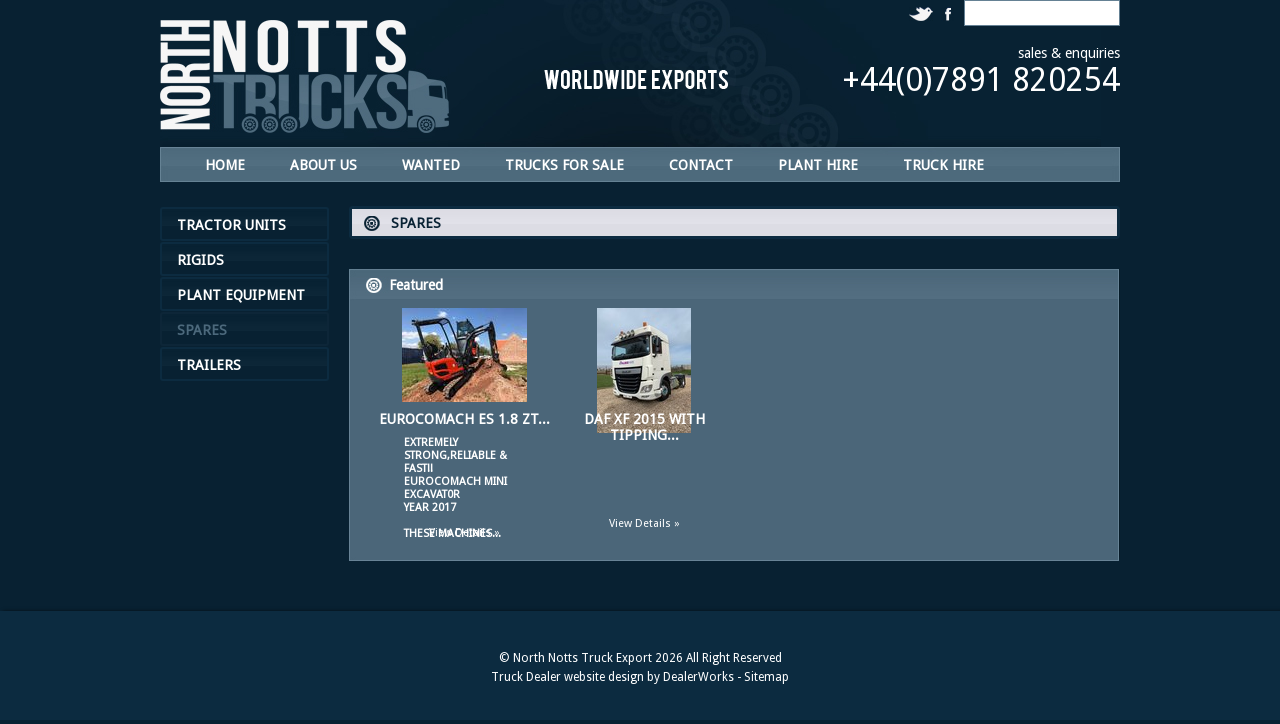

--- FILE ---
content_type: text/html; charset=ISO-8859-1
request_url: http://northnottstruckexport.com/spares/
body_size: 1693
content:
<!DOCTYPE html>
<html><!-- InstanceBegin template="/Templates/live.dwt.php" codeOutsideHTMLIsLocked="false" -->
<head>
<meta http-equiv="Content-Type" content="text/html; charset=iso-8859-1" />
<script type="text/javascript" src="/scripts/site.js"></script>
<link href="/css/default.css" rel="stylesheet" type="text/css" />
<link href="/css/site.css" rel="stylesheet" type="text/css" />
<link rel="icon" type="image/x-icon" href="images/favicon.ico" />
<link href='http://fonts.googleapis.com/css?family=Droid+Sans' rel='stylesheet' type='text/css'>
<!--[if IE 6]>
<link href="/css/ie6.css" rel="stylesheet" type="text/css" />
<![endif]-->
<!--[if IE 7]>
<link href="/css/ie7.css" rel="stylesheet" type="text/css" />
<![endif]--><!-- InstanceBeginEditable name="title" -->
<title>North Notts Trucks Ltd - SPARES</title>
<!-- InstanceEndEditable -->
<!-- InstanceBeginEditable name="head" -->
<!-- InstanceEndEditable -->
</head>
<body>
<div id="container">
		<div id="header">
	<div id="logo">
		<a href="/"><img src="/images/logo.jpg" alt="North Notts Truck Export"/> </a>
	</div>
		<div id="contact">
			<div id="translate_container">
				<div id="google_translate_element"></div><script>
function googleTranslateElementInit() {
  new google.translate.TranslateElement({
    pageLanguage: 'en',
    layout: google.translate.TranslateElement.InlineLayout.SIMPLE
  }, 'google_translate_element');
}
</script><script src="//translate.google.com/translate_a/element.js?cb=googleTranslateElementInit"></script>
				<div id="facebook">
					<a target="_blank" href="https://www.facebook.com/northnottstrucks?sk=app_152797581453299"><img src="/images/facebook_but.jpg" alt="facebook" /> </a>
				</div>
				<div id="twitter">
					<a target="_blank" href="https://twitter.com/#!/nnottstrucks"><img src="/images/twitter_but.jpg" alt="twitter" /> </a>
				</div>
			</div>
			<div id="contact_details">
				<div id="header_contact_text">
				sales &amp; enquiries
				</div>
				<div id="header_contact_number">
				+44(0)7891 820254				</div>
			</div>
		</div>
		<div id="tag">
		</div>
</div>

						<div id="menu">
			<div class="top_item"><a href="/index.htm">Home</a></div><div class="top_item"><a href="/about-us.htm">About Us</a></div><div class="top_item"><a href="/wanted.htm">Wanted</a></div><div class="top_item"><a href="/trucks-for-sale.htm">Trucks For Sale</a></div><div class="top_item"><a href="/contact-us.htm">Contact</a></div><div class="top_item"><a href="/plant-hire.htm">PLANT HIRE</a></div><div class="top_item"><a href="/truck-hire.htm">TRUCK HIRE</a></div>			<div class="clear"></div>
		</div>
<div class="clear"></div>		<div id="side_bar">
				<div class="menu_item"><a href="/daf/">TRACTOR UNITS</a></div>
<div class="menu_item"><a href="/mercedes-benz/">RIGIDS</a></div>
<div class="menu_item"><a href="/plant-equipment/">PLANT EQUIPMENT</a></div>
<div class="menu_item_sel"><a href="/spares/">SPARES</a></div>
<div class="menu_item"><a href="/trailers/">TRAILERS</a></div>
		</div>
		<div id="content">
		<!-- InstanceBeginEditable name="body" -->
		<div id="title_bar">
				<h1>SPARES</h1>
		</div>
			<!-- InstanceEndEditable -->
		</div>
		<div id="clear"></div>
		<div id="featured">
			<div id="featured_title">
				Featured
			</div>	
			<div id="featured_container">
				<div class="vehicle">
			<div class="car_image">
				<a href="/plant-equipment/eurocomach-es-1-8-zt-mini-digger-zero-tail-swing.htm"><img src="/images/1/04a7b32017-05-05-photo-00000080-jpg.jpg"  alt="Featured Car"/><br /></a>
			</div>
			<div class="car_title">
				<a href="/plant-equipment/eurocomach-es-1-8-zt-mini-digger-zero-tail-swing.htm">EUROCOMACH ES 1.8 ZT...</a>
			</div>
			<div class="car_price">
							</div>
			<div class="car_details">
				<p>EXTREMELY STRONG,RELIABLE &amp; FAST!!</p>
<p>EUROCOMACH MINI EXCAVAT0R&nbsp;</p>
<p>YEAR 2017</p>
<p>&nbsp;</p>
<p>THESE MACHINES...			</div>
			<div class="car_link">
				<a href="/plant-equipment/eurocomach-es-1-8-zt-mini-digger-zero-tail-swing.htm">View Details &raquo;</a>
			</div>
</div>	
<div class="vehicle">
			<div class="car_image">
				<a href="/daf/daf-xf-2015-with-tipping-gear.htm"><img src="/images/1/e7eac1-jpg.jpg"  alt="Featured Car"/><br /></a>
			</div>
			<div class="car_title">
				<a href="/daf/daf-xf-2015-with-tipping-gear.htm">DAF XF 2015 WITH TIPPING...</a>
			</div>
			<div class="car_price">
							</div>
			<div class="car_details">
							</div>
			<div class="car_link">
				<a href="/daf/daf-xf-2015-with-tipping-gear.htm">View Details &raquo;</a>
			</div>
</div>	
			</div>
		</div>
		<div class="clear"></div>
</div>
<div class="clear"></div>
<div id="footer">
		<div class="footer_text" style="background:#0c2b40; padding:40px 0 0 0;">
		&copy; North Notts Truck Export 2026 All Right Reserved
		</div>
		<div class="footer_text" style="background:#0c2b40; padding:5px 0 50px 0;">
		<a target="_blank" href="http://www.dealerworks.co.uk/">Truck Dealer website design by DealerWorks</a> - 
		<a href="/sitemap.htm">Sitemap</a>
		</div>
</div></body>
<!-- InstanceEnd --></html>

--- FILE ---
content_type: text/css
request_url: http://northnottstruckexport.com/css/default.css
body_size: 385
content:
/* Reset everything ------------------------------ */
*{
margin:0;
padding:0;
outline:none;
}

/* Layout elements ------------------------------- */
.wrapper{
float:left;
width:100%;
}

.clear{
clear:both;
height:0;
font-size:0;
}

ul,ol{
padding:0 0 0 20px;
margin:10px 0;
}

li{
margin:0 0 2px 0;
}

th{
padding:3px;
text-align:left;
}

td{
padding:3px;
}

/* Form elements --------------------------------- */


input,textarea{
padding:3px 2px;
font-family:Arial, Helvetica, sans-serif;
font-size:12px;
}

select{
padding:1px;
font-family:Arial, Helvetica, sans-serif;
font-size:12px;
}

option{
padding:2px 10px 2px 2px;
}

/* Typography ------------------------------------ */
p{

}

/* Images ---------------------------------------- */
img{
border:none;
}

.img_valign{
vertical-align:middle;
margin:0 0 .25em 0;
}

.cms_image_left{
padding:0 10px 0 0;
}

.cms_image_right{
padding:0 0 0 10px;
}

--- FILE ---
content_type: text/css
request_url: http://northnottstruckexport.com/css/site.css
body_size: 1869
content:
/* General --------------------------------------- */
body{
	font-family: 'Droid Sans', sans-serif;
	font-size:12px;
	color:#FFFFFF;
	background:#082132;
}

/* Typography ------------------------------------ */
h1, h2, h3, h4, h5, h6{
	font-family: 'Droid Sans', sans-serif;
}

h1{
	background:none;
	color:#082234;
	font-size:14px;
	margin-left:42px;
	padding-top:9px;
}

h2{

}

h3{

}

h4{

}

h5{

}

h6{

}

p{

}

/* Links ----------------------------------------- */
a{
	text-decoration:none;
	color:#FFF;
	background:none;
}

a:hover{
	color:#4c697c;
}

/* Form elements --------------------------------- */

/* Images ---------------------------------------- */

/* Layout elements ------------------------------- */


/*----------*/

#container {
	width:960px;
	height:auto;
	margin:0 auto;
}

#header {
	height:147px;
	width:960px;
	background:url(/images/header_bg.jpg) no-repeat;
}

#logo {
	padding-top:20px;
	width:289px;
	float:left;
}

#tag {
	float:right;
	width:188px;
	height:19px;
	margin:70px 106px 0 0;
	background:url(/images/tag.png) no-repeat;
	background-repeat:no-repeat;
}

#contact {
	float:right;
	width:285px;
	height:41px;
	text-align:right;
}

#google_translate_element {
	border:solid 1px #658194;
	width:154px;
	float:right;
	background:#FFFFFF;
	height:24px;
}

#contact_details {
	float:right;
	margin-top:19px;
	width:285px;
}

#facebook {
	float:right;
	margin:7px 10px 0 6px;
}

#twitter {
	float:right;
	margin-top:7px;
}

#top_tise {
	width:960px;
	height:206px;
	background:url(/images/top_tise.jpg);
}

#top_tise_two {
	width:960px;
	height:206px;
	background:#00FF33;
}

#header_contact_text {
	font-size:14px;
}

#header_contact_number {
	font-size:32px;
}

#menu {
	height:35px;
	width:100%;
	background:url(/images/menu_bg.jpg);
}	

#side_bar {
	float:left;
	height:auto;
	width:169px;
	margin-top:25px;
	margin-bottom:50px;
}

#content {
	float:right;
	width:771px;
	height:auto;
}

.menu_item {
	background:url(/images/menu_top_bg.jpg) repeat-x;
	text-transform:uppercase;
	font-weight:bold;
	font-size:14px;
	margin-bottom:1px;
	border:#0c2b40 2px solid;
	border-radius:3px;
	width:165px;
}

.menu_item a{
	padding:8px 0 6px 15px;
	width:145px;
	min-height:16px;
	display:block;
}

.menu_item_sel {
	background:url(/images/menu_top_bg.jpg);
	background-repeat:no-repeat;
	text-transform:uppercase;
	font-weight:bold;
	font-size:14px;
	margin-bottom:1px;
	border:#0d2638 2px solid;
	border-radius:3px;
	width:165px;
}

.menu_item_sel a{
	padding:8px 0 6px 15px;
	width:145px;
	color:#4c697c;
	min-height:16px;	
	display:block;
}

.top_item {
	padding-top:10px;
	padding-left:45px;
	width:auto;
	height:22px;
	text-transform:uppercase;
	font-weight:bold;
	font-size:14px;
	margin-bottom:1px;
	float:left;
	display:block;
}

.top_item_sel a{
	color:#082132;
}	

.top_item_sel {
	padding-top:10px;
	padding-left:45px;
	width:auto;
	height:22px;
	float:left;
	text-transform:uppercase;
	font-weight:bold;
	font-size:14px;
	margin-bottom:1px;
}

.top_item :hover {
	color:#082132;
}

#title_bar {
	width:100%;
	height:33px;
	background:url(/images/top_bar_bg.jpg);
	margin-top:24px;
}

.contact_label {
	vertical-align:top;
}
	
.contact_label_w {
	width:160px;
}

#location_bar {
	width:100%;
	height:33px;
	background:url(/images/top_bar_bg.jpg);
	margin-top:24px;
}
	
#content_area {
	width:100%;
	height:auto;
	margin-top:18px;
}

#content_text {
	width:442px;
	height:auto;
	float:left;
}

#buy_truck_but {
	float:left;
	width:442px;
	height:126px;
}

#content_image {
	float:right;
	width:314px;
	background:#006633;
	height:235px;
	background:url(/images/home_image.jpg);
}

#featured {
	width:746px;
	height:284px;
	float:right;
	margin:30px 0 50px 0;
	background:url(/images/featured_bg.jpg);
	font-weight:bold;
	font-size:14px;
	padding:8px 0 0 25px;
}

#featured_title {
	padding-left:15px;
}

.vehicle {
	width:180px;
	float:left;
}

.car_price {
	text-align:center;
	font-weight:bold;
	font-size:24px;
}

.car_image {
	height:100px;
	padding-top:15px;
	margin-bottom:3px;
	text-align:center;
}

.car_details {
	width:130px;
	font-size:11px;
	max-height:90px;
	margin-left:30px;
	margin-top:4px;
	min-height:70px;
}

.car_title {
	text-align:center;
	min-height:21px;
}

.car_title :hover {
	color:#082132;
}

.car_link {
	text-align:center;
	font-size:11px;
	font-weight:normal;
}

.car_link :hover {
	color:#082132;
}	

#footer {
	background:#0c2b40;
	width:100%;
	text-align:center;
	height:100%;
	float:left;
	-moz-box-shadow: 3px 3px 4px #000;
	-webkit-box-shadow: 3px 3px 4px #000;
	box-shadow: 3px 1px 4px #000;
}

.car_listing {
	padding:20px 0 30px 0;
	border-bottom:1px solid #999999;
	overflow:auto;
}

.car_list_price {
	font-size:24px;
}

.car_list_title {
	font-size:16px;
}

.car_list_desc {
	margin-top:15px;
}

#map {
	width:100%;
	height:300px;
}

.car_view {
	margin-top:15px;
}	

.car_listing_thumb {
	float:right;
}	

#vehicle_page_left {
	width:300px;
	height:auto;
	float:left;
}

#vehicle_page_right {
	width:431px;
	float:right;
	height:auto;
	padding-top:15px;
}

#vehicle_thumbs {
	float:left;
	width:auto;
	margin-top:5px;
	margin-left:10px;
}

#long_desc {
	float:left;
	width:285px;
	text-align:left;
}

#short_desc {
	float:left;
}

#current_price {
	float:left;
	font-size:24px;
	font-weight:bold;
	margin:15px 0 20px 0;
}

#enquire {
	margin:0 0 20px 0;
	float:left;
	background:#FFF;
}


#enquire a {
	color:#082132;
	font-weight:bold;
	width:auto;
	height:25px;
	font-size:16px;
	display:block;
	padding:5px 10px 0 10px;
}

#enquire a:hover {
	color:#4a6678;
}

.product_thumbs {
	float:left;
	padding-left:24px;
	padding-top:4px;
}

.product_image {
	margin-left:10px;
}

#contact_us {
	float:right;
}

#contact_left {
	float:left;
}

#content_box {
	margin-top:20px;
	font-size:12px;
}

#location {
	margin-top:20px;
}

.text_area {
	width:275px;
	float:right;
}

.text_inputform {
	width:275px;
	float:right;
}

.text_inputform_w {
	width:180px;
	float:right;
}

.button_send_form {
	background:#FFF;
	border:none;
	font-weight:bold;
	float:right;
	cursor:pointer;
}

#submit_text {
	font-size:11px;
	color:#a6bcca;
	margin-top:5px;
}

#contact_email {
	background:#4a6678;
	padding:20px;
	border:solid 1px #678396;
	font-weight:bold;
}

#contact_wanted {
	background:#4a6678;
	padding:20px;
	border:solid 1px #678396;
	font-weight:bold;
	float:left;
	width:728px;
}

#contact_wanted_left {
	float:left;
	width:340px;
}

#contact_wanted_right {
	float:right;
}

#search-submit {
	background:#fff;
	border:none;
	font-weight:bold;
	cursor:pointer;
}

#saddr {
	margin-top:4px;
	background:#fff;
	border:1px #fff solid;
}

#postcode_container {
	background:#4a6678;
	padding:15px;
	margin-top:30px;
	border:solid 1px #678396;
}
	
.text_area {
	background:#fff;
	border:none;
}

.text_inputform {
	background:#fff;
	border:none;
}

.error-msg {
	text-align:center;
	padding:5px 0;
	background:#FF0000;
	margin-bottom:10px;
}

.msg-sent {
	text-align:center;
	padding:5px 0;
	background:#00CC00;
	margin-bottom:10px;
}		

.category_box {
	float:left;
	margin-left:25px;
	margin-top:30px;
}

.category_img {
	height:100px;
	width:160px;
}	

.category_box_text {
	text-align:center;
	font-size:12px;
	margin-top:5px;
	font-weight:bold;
}

#wanted_content {
	width:100%;
	margin-bottom:20px;
}

.wanted_title {
	margin-bottom:15px;
	font-size:14px;
}

.error-msg-w {
	text-align:center;
	padding:5px 0;
	background:#FF0000;
	margin:10px 0 10px 0;
}

.msg-sent-w {
	text-align:center;
	padding:5px 0;
	background:#00CC00;
	margin:10px 0 10px 0;
}	

--- FILE ---
content_type: application/javascript
request_url: http://northnottstruckexport.com/scripts/site.js
body_size: 794
content:
/*
Image Preloading ------------------------|
Author: 2Dmedia Ltd
Notes: Build up img_src Array with the list of images you want to preload (usually hovers). Last element mustn't have a comma to close.

img_src = Array(
"/images/image_1.jpg",
"/images/image_2.jpg"
);
 
img_array = new Array();
 
for (counter in img_src) {
img_array[counter] = new Image();
img_array[counter].src = img_src[counter];
}
*/

// Delete contents of a text box
function del_contents(ele, text){
	if (ele.value == text){
		ele.value = "";
	}
}
// ... then add them back in
function add_contents(ele, text){
	if (ele.value == ""){
		ele.value = text;
	}
}

function show_nav(ele, class_name, tag){
	for(var x=0; x< ele.childNodes.length; x++){
		ele.className = class_name;
		if (ele.childNodes[x].nodeName == tag){
			ele.childNodes[x].style.display = 'block';
		}
	}
}

function hide_nav(ele, class_name, tag){
	for(var x=0; x< ele.childNodes.length; x++){
		ele.className = class_name;
		if (ele.childNodes[x].nodeName == tag){
			ele.childNodes[x].style.display = 'none';
		}
	}
}

//product list - adjust row heights
function height_correct(container){
	var height_max = 0;
	var height_cur = 0;
	var rowele = new Array();
	var z = 0;
	var cont = document.getElementById(container);
	for(var x=0; x < cont.childNodes.length; x++){
			var curele = cont.childNodes[x];
			if (curele.nodeName == 'DIV'){
				if (curele.className.indexOf('home_col') > -1){
					rowele[z] = curele;
					z++;
					height_cur = parseInt(curele.offsetHeight);
					if (height_cur > height_max){
						height_max = height_cur;
					}
				}
			}
		
		var curele = cont.childNodes[x];
		if (curele.nodeName == 'DIV'){
			if (curele.className.indexOf('clear') > -1){
				for(z=0; z < rowele.length; z++){
					rowele[z].style.height = height_max + 'px';
				}
				height_max = 0;
				z = 0;
				var rowele = new Array();
			}
		}
	}
}

function height_correct_class(className){
	var highest = 0;
	var height = 0;
	$(className).each(function(){
		height = $(this).height();
		if(height > highest){
			highest = height;	
		}
	});
	$(className).height(highest);
}